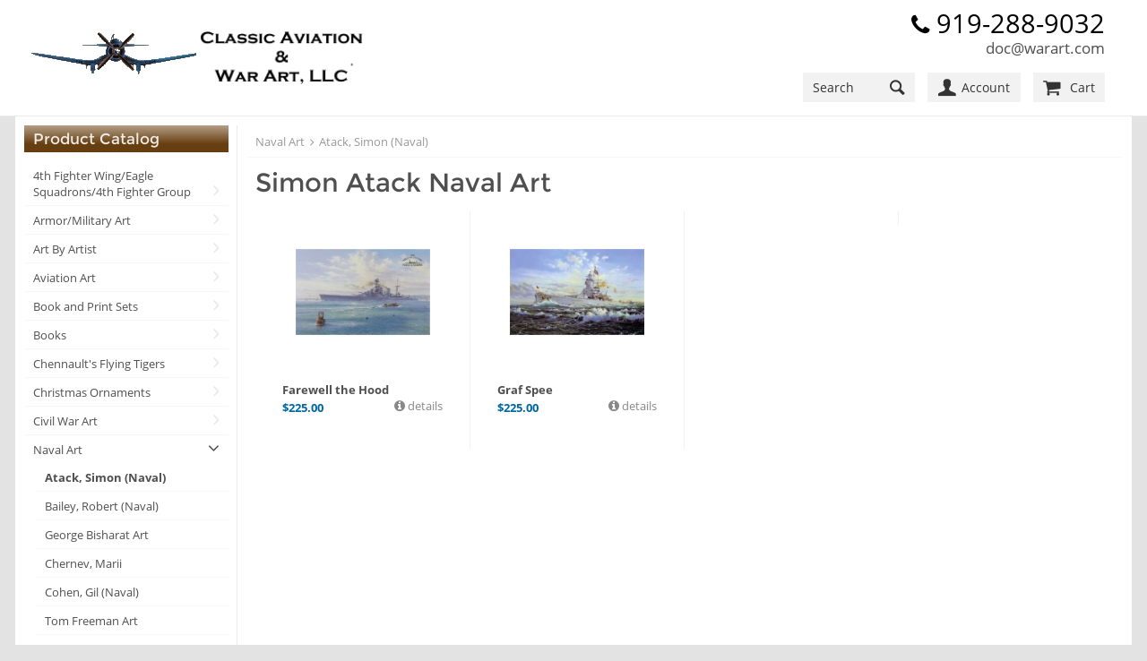

--- FILE ---
content_type: text/html; charset=utf-8
request_url: https://warart.com/atack-simon-naval
body_size: 4114
content:
<!DOCTYPE html>
<html itemscope itemtype="http://schema.org/WebPage">
	<head>
		<meta http-equiv="Content-Type" content="text/html; charset=utf-8" />
		<title>Atack, Simon (Naval) | Classic Aviation & War Art, LLC</title>
		<meta name="keywords" content="atack, simon (naval)" /> 
		<meta name="viewport" content="width=device-width, initial-scale=1.0, maximum-scale=10" />
		<link rel="canonical" href="https://warart.com/atack-simon-naval" />
		<meta property="og:title" content="Atack, Simon (Naval) | Classic Aviation & War Art, LLC" />
		<meta property="og:url" content="https://warart.com/atack-simon-naval" />
		<meta property="og:type" content="product.group" />
		<meta property="og:site_name" content="Classic Aviation &amp; War Art, LLC" />
		<meta itemprop="name" content="Atack, Simon (Naval) | Classic Aviation & War Art, LLC" />
		<meta property="twitter:card" content="summary" />
		<meta property="twitter:url" content="https://warart.com/atack-simon-naval" />
		<meta property="twitter:title" content="Atack, Simon (Naval) | Classic Aviation &amp; War Art, LLC" />
		<!--  Retina hi-res image handling - this needs to go before CSS -->
		<script>(function(w){var dpr=((w.devicePixelRatio===undefined)?1:w.devicePixelRatio);if(!!w.navigator.standalone){var r=new XMLHttpRequest();r.open('GET','https://warart.com/squirrelcart/lib/retina-images/retinaimages.php?devicePixelRatio='+dpr,false);r.send()}else{document.cookie='devicePixelRatio='+dpr+'; path=/'}})(window)</script>

		<link rel="stylesheet" type="text/css" href="https://warart.com/squirrelcart/themes/squirrelcart/style_main.css.php?tct=862924001765582065&amp;no_comments=1" />
				<script src="https://warart.com/squirrelcart/js/storefront.js.php?tct=862924001765582065&amp;no_comments=1" type="text/javascript"></script>
	</head>
	<body class=" sc_gradient0">
		<!-- Template: store_main.tpl.php -->
		<div id="sc" class="var1_layout11 var2_square var3_light-gray var4_square var5_white var6_no-box var7_brown var8_black var9_responsive var10_sc-montserrat var11_brown var12_medium var13_clean var14_square var15_sc-open-sans var16_flat var17_smooth var18_sc-open-sans var19_text-font-ico logged_out sort_on is_responsive cols2 hdr_out ftr_out cont_grad8 fset_grad8 title_grad1 owl-theme btn_wait_toggle">
			<!-- Template: store_header.tpl.php -->
<header id="sc_header">
	<div id="sc_header_inner" class="sc_inside  sc_gradient0">
		<a id="sc_logo" href="https://warart.com/index.php" class="tip" title="Click to go to our homepage">
			<img src="https://warart.com/squirrelcart/themes/squirrelcart/images/store_logo.png" alt="Classic Aviation & War Art, LLC" width="374" height="66" />
		</a>
		<div id="sc_hdr_right">
			<div class="hdr_phone">
				919-288-9032<br/>
				<a href="mailto:doc@warart.com">doc@warart.com</a>
			</div>
			<form id="hdr_search" accept-charset="utf-8" action="https://warart.com/index.php">
				<input type="hidden" name="search[mode]" value="any" />
				<input id="hdr_search_terms" type="search" name="search[terms]" placeholder="Search" /><button type="submit" class="ico ico_search"></button>
			</form>
			<div id="menu1_acct" class="menu1_outer">
				<a href="#" class="ico ico_acct"><span>Account</span></a>
				<div class="menu1">
					<!-- Template: account_options_header.tpl.php -->
<div class="account_options_nav ssl_present remember_me_on">
			<!--  Customer is NOT logged in -->
									<div class="login_form_outer">
										<form id="login_form_header" class="acct_opts_header" accept-charset="utf-8" name="login_form" action="https://warart.com/index.php?%2Fatack-simon-naval" method="post">
						
			<input type="hidden" name="login_action" value="attempt" />
			<input type="hidden" name="show_login" value="0" />
		<input type="hidden" name="token" value="b98a92449954e98f2011b7600f7173c5" />						<input class="username" type="text" name="username" id="username_hdr" placeholder="Username" />
						<input class="password" type="password" name="password" autocomplete="off" placeholder="Password" />
					
						<div class="sc_login">
															<div class="valign_middle remember_me_outer tip" title="This will keep you logged in if you close your browser (until you logout).">
									<label for="remember_me_hdr" >Remember</label><input name="remember_me" id="remember_me_hdr" type="checkbox" value="1" checked="checked" />
								</div>
														<button class="btn btn_login">Login</button>
						</div>
						<div class="nav_link_container">
							<ul class="nav_links">
																	<li><a class=""	href="https://warart.com/index.php?forgot_pw=1" >Forgot Password?</a></li>
																									<li><a class="" href="https://warart.com/index.php?acct=1" >Create an Account</a></li>
															</ul>
						</div>
					</form>
				</div>
							
	</div>				</div>
			</div>
			<div id="menu1_cart" class="menu1_outer">
				<a href="#" class="ico ico_cart">
					<span>Cart</span>
									</a>
				<div class="menu1 cart_preview_empty">
					<!-- Template: cart_options_nav.tpl.php -->
<div class="cart_options">
	
		<!-- Simple display, no line items -->
		
		<div class="cart_options_simple">
			<div class="cart_msg">
									Your cart is empty.
							</div>
					</div>
		
	</div>				</div>
			</div>
			<a href="#" class="ico ico_menu"><span>Menu</span></a>
		</div>
	</div>
</header>


			<div id="sc_outer" class="sc_section">
								<div id="sc_inner" class=" sc_gradient0">
					<div id="sc_nav">
						<!--  left navigation -->
													<aside id="sc_col1" class="nav_col">
								<!-- Template: nav_block.tpl.php -->

<div class="sc_search_nav_block">
				<!-- Template: search_nav.tpl.php -->

<form id="search_nav" accept-charset="utf-8" action="https://warart.com/index.php">
	<input type="hidden" name="search[mode]" value="any" />
	<input type="search" id="search_nav_terms" class="sc_title" name="search[terms]" placeholder="Search" /><button id="search_nav_go" class="sc_title"></button>
</form>
	</div><!-- Template: nav_block.tpl.php -->

<div class="sc_prod_cat_nav_block nav_block">
			<h2 class="sc_title nav_block_title">
			Product Catalog 		</h2>
				<div class="nav_block_content">
			<!-- Template: product_catalog_nav.tpl.php -->

<div class="prod_catalog_nav">
	<div class="nav_link_container cat_links">
		<ul class="nav_links">
			<!-- Template: product_catalog_nav_link.tpl.php -->

	<li><a class="collapsed" href="https://warart.com/4th-fighter-wingeagles-squadrons4th-fighter-group">4th Fighter Wing/Eagle Squadrons/4th Fighter Group</a></li>
<!-- Template: product_catalog_nav_link.tpl.php -->

	<li><a class="collapsed" href="https://warart.com/armormilitary-art">Armor/Military Art</a></li>
<!-- Template: product_catalog_nav_link.tpl.php -->

	<li><a class="collapsed" href="https://warart.com/art-by-artist">Art By Artist</a></li>
<!-- Template: product_catalog_nav_link.tpl.php -->

	<li><a class="collapsed" href="https://warart.com/aviation-art">Aviation Art</a></li>
<!-- Template: product_catalog_nav_link.tpl.php -->

	<li><a class="normal" href="https://warart.com/book-and-print-sets">Book and Print Sets</a></li>
<!-- Template: product_catalog_nav_link.tpl.php -->

	<li><a class="normal" href="https://warart.com/books">Books</a></li>
<!-- Template: product_catalog_nav_link.tpl.php -->

	<li><a class="normal" href="https://warart.com/chennaults-flying-tigers">Chennault's Flying Tigers</a></li>
<!-- Template: product_catalog_nav_link.tpl.php -->

	<li><a class="normal" href="https://warart.com/christmas-ornaments">Christmas Ornaments</a></li>
<!-- Template: product_catalog_nav_link.tpl.php -->

	<li><a class="collapsed" href="https://warart.com/civil-war-art">Civil War Art</a></li>
<!-- Template: product_catalog_nav_link.tpl.php -->

	<!-- expanded parent category box -->
	<li>
		<div class="expanded">
			<!-- link for the parent category -->
			<div class="parent">
				<a style="display: block" href="https://warart.com/naval-art">Naval Art</a>
			</div>
			<!-- children categories -->
			<div class="children nav_link_container">
				<ul class="nav_links">
					<!-- Template: product_catalog_nav_link.tpl.php -->

	<li><a class="selected" href="https://warart.com/atack-simon-naval">Atack, Simon (Naval)</a></li>
<!-- Template: product_catalog_nav_link.tpl.php -->

	<li><a class="normal" href="https://warart.com/bailey-robert-naval">Bailey, Robert (Naval)</a></li>
<!-- Template: product_catalog_nav_link.tpl.php -->

	<li><a class="collapsed" href="https://warart.com/bisharat-george">George Bisharat Art</a></li>
<!-- Template: product_catalog_nav_link.tpl.php -->

	<li><a class="normal" href="https://warart.com/chernev-marii">Chernev, Marii</a></li>
<!-- Template: product_catalog_nav_link.tpl.php -->

	<li><a class="normal" href="https://warart.com/cohen-gil-naval">Cohen, Gil (Naval)</a></li>
<!-- Template: product_catalog_nav_link.tpl.php -->

	<li><a class="collapsed" href="https://warart.com/freeman-tom">Tom Freeman Art</a></li>
<!-- Template: product_catalog_nav_link.tpl.php -->

	<li><a class="normal" href="https://warart.com/phillips-william-naval">Phillips, William (Naval)</a></li>
<!-- Template: product_catalog_nav_link.tpl.php -->

	<li><a class="normal" href="https://warart.com/postlethwaite-mark-naval">Postlethwaite, Mark (Naval)</a></li>
<!-- Template: product_catalog_nav_link.tpl.php -->

	<li><a class="normal" href="https://warart.com/taylor-robert-naval">Taylor, Robert (Naval)</a></li>
<!-- Template: product_catalog_nav_link.tpl.php -->

	<li><a class="normal" href="https://warart.com/trudgian-nicolas-naval">Trudgian, Nicolas (Naval)</a></li>
<!-- Template: product_catalog_nav_link.tpl.php -->

	<li><a class="collapsed" href="https://warart.com/white-john">John White Art</a></li>
				</ul>
			</div>
		</div>
	</li>
<!-- Template: product_catalog_nav_link.tpl.php -->

	<li><a class="collapsed" href="https://warart.com/political">Political</a></li>
<!-- Template: product_catalog_nav_link.tpl.php -->

	<li><a class="collapsed" href="https://warart.com/zz21st-century-toys">Toys</a></li>
<!-- Template: product_catalog_nav_link.tpl.php -->

	<li><a class="normal" href="https://warart.com/tuskegee-airmen">Tuskegee Airmen</a></li>
		</ul>
	</div>
	
	</div>		</div>
	</div><!-- Template: nav_block.tpl.php -->

<div class="sc_main_menu_nav_block nav_block">
			<h2 class="sc_title nav_block_title">
			Help 		</h2>
				<div class="nav_block_content">
			<div class="nav_link_container">
<ul class="nav_links">	<li><a class="" href="https://warart.com/contact-50" id="sc-link-50" target="_self">Contact Us</a></li>
		<li><a class="" href="https://warart.com/policies" id="sc-link-48" target="_self">Policies</a></li>
		<li><a class="" href="https://warart.com/shipping-fees" id="sc-link-47" target="_self">Shipping Fees</a></li>
		<li><a class="" href="https://warart.com/definitions" id="sc-link-49" target="_self">Definitions</a></li>
	</ul>
</div>
		</div>
	</div>							</aside>
												
						<!--  right navigation -->
											</div>
			
					<!--  main content -->
					<div id="sc_main">
						<!-- Template: store_content.tpl.php -->


<!-- Template: breadcrumb_nav.tpl.php -->

<ul class="breadcrumb_nav">
			<li><a class="crumb first" href="https://warart.com/naval-art">Naval Art</a></li>
			<li><a class="crumb last" href="https://warart.com/atack-simon-naval">Atack, Simon (Naval)</a></li>
	</ul>
<div class="sc_content sc_main_content">
	<!-- Template: category.tpl.php -->
<div class="category  has_prods own_page">
				<h1 class="sc_title">
			<a >
				Simon Atack Naval Art			</a>
					</h1>

				
		<!--  Section below handles showing subcategories if enabled -->
		 	
	
	<!--  sort fields -->
	
			<div class="cat_products">
												<div class="box_outer first_box box4width first_row">
						<div class="box_inner">
							<!-- Template: product_thumbnail.tpl.php -->
<div class="prod_thumb prod ">
	<form id="add_to_cart_form_aca6f2e93f0f834df04bdcb858f1c02d" accept-charset="utf-8" action="https://warart.com/index.php?add473" method="post"  >
		<input type="hidden" name="add_to_cart" value="1" />
<input type="hidden" name="discount_price" value="" />
<input type="hidden" name="discounted_qty" value="" />
<input type="hidden" name="discounted_qty_in_cart" value="" />
<input type="hidden" name="prod_rn" id="P473_prod_rn" class="prod_rn" value="473" />
<input type="hidden" name="microtime" value="0.92536500 1765582065" />
<input type="hidden" name="edit_item" value="" />
<input type="hidden" name="option_count" id="P473_option_count" class="option_count" value="0" />
<input type="hidden" name="b_price" id="P473_b_price" class="b_price" value="225.00" />
		
		<div class="prod_thumb_img_wrap">
			<a id="tip_0.925338001765582065" title="click for more info" class="tip prod_thumb_img" href="https://warart.com/atack-simon-naval/farewell-the-hood" style="width: 175px">
				<img class="" src="https://warart.com/images/products/473_large_image-sca1-175.jpg" width="175" height="112" alt="Farewell the Hood" title="" />

							</a>
						
			
					</div>
		<div class="prod_thumb_info">
			<div class="prod_name">
				<a onmouseover="scShowToolTip('tip_0.925338001765582065')" onmouseout="scHideToolTip('tip_0.925338001765582065')" href="https://warart.com/atack-simon-naval/farewell-the-hood">Farewell the Hood</a>
							</div>
			
			<!--  price info -->
												<div class="prod_price">
						<!-- Template: price_html.tpl.php --><span class="sc_amount"><span class="currency_prefix">$</span>225.00</span>					</div>
										
			<a class="details ico ico_info" href="https://warart.com/atack-simon-naval/farewell-the-hood"> details</a>
		</div>
	</form>
</div>						</div>
					</div>
									<div class="box_outer  box4width first_row">
						<div class="box_inner">
							<!-- Template: product_thumbnail.tpl.php -->
<div class="prod_thumb prod ">
	<form id="add_to_cart_form_9497b2614f2628d105c963c0d62bd264" accept-charset="utf-8" action="https://warart.com/index.php?add474" method="post"  >
		<input type="hidden" name="add_to_cart" value="1" />
<input type="hidden" name="discount_price" value="" />
<input type="hidden" name="discounted_qty" value="" />
<input type="hidden" name="discounted_qty_in_cart" value="" />
<input type="hidden" name="prod_rn" id="P474_prod_rn" class="prod_rn" value="474" />
<input type="hidden" name="microtime" value="0.93989700 1765582065" />
<input type="hidden" name="edit_item" value="" />
<input type="hidden" name="option_count" id="P474_option_count" class="option_count" value="0" />
<input type="hidden" name="b_price" id="P474_b_price" class="b_price" value="225.00" />
		
		<div class="prod_thumb_img_wrap">
			<a id="tip_0.939878001765582065" title="The &quot;pocket-battleship&quot; Graf Spee the German naval port of Wilhelmshaven on 3rd September, 1939. At ...&lt;br/&gt;&lt;br/&gt;click for more info" class="tip prod_thumb_img" href="https://warart.com/atack-simon-naval/graf-spee-weyes-of-the-fleet" style="width: 175px">
				<img class="" src="https://warart.com/images/products/474_large_image-sca1-175.jpg" width="175" height="112" alt="Graf Spee" title="" />

							</a>
						
			
					</div>
		<div class="prod_thumb_info">
			<div class="prod_name">
				<a onmouseover="scShowToolTip('tip_0.939878001765582065')" onmouseout="scHideToolTip('tip_0.939878001765582065')" href="https://warart.com/atack-simon-naval/graf-spee-weyes-of-the-fleet">Graf Spee</a>
							</div>
			
			<!--  price info -->
												<div class="prod_price">
						<!-- Template: price_html.tpl.php --><span class="sc_amount"><span class="currency_prefix">$</span>225.00</span>					</div>
										
			<a class="details ico ico_info" href="https://warart.com/atack-simon-naval/graf-spee-weyes-of-the-fleet"> details</a>
		</div>
	</form>
</div>						</div>
					</div>
									<div class="box_outer  box4width fill first_row">
						<div class="box_inner">
							<div class="prod_thumb prod"></div>						</div>
					</div>
									<div class="box_outer last_box box4width fill first_row">
						<div class="box_inner">
							<div class="prod_thumb prod"></div>						</div>
					</div>
									</div>
			 	
</div></div>
					</div>
				</div>
							</div>
			<!-- Template: store_footer.tpl.php -->
<footer id="sc_footer">
	<div class="sc_inside  sc_gradient0">
		<p class="copyright">
			&copy; 2025 - <strong>Classic Aviation &amp; War Art, LLC</strong>. All rights reserved.
		</p>
		<p class="sc_link">Powered by <a target="_blank" href="http://www.squirrelcart.com">Squirrelcart &copy; PHP Shopping Cart Software</a></p>		<!--  W3C validator links -->
					<p id="sc_w3c">
			    <a href="http://validator.w3.org/check?uri=referer" title="Valid HTML 5 - click to validate">
			    	<img src="https://warart.com/squirrelcart/themes/squirrelcart/images/w3c_html5.gif" width="80" height="15" alt="Valid HTML 5" />
			    </a> 
				<a href="http://jigsaw.w3.org/css-validator/validator?uri=https%3A%2F%2Fwarart.com%2Fatack-simon-naval&amp;profile=css3&amp;warning=no" title="Valid CSS 3 - click to validate">
					<img src="https://warart.com/squirrelcart/themes/squirrelcart/images/w3c_css.gif" width="80" height="15" alt="Valid CSS!" />
				</a>
			</p>
			</div>
</footer>		</div>
	</body>
</html>